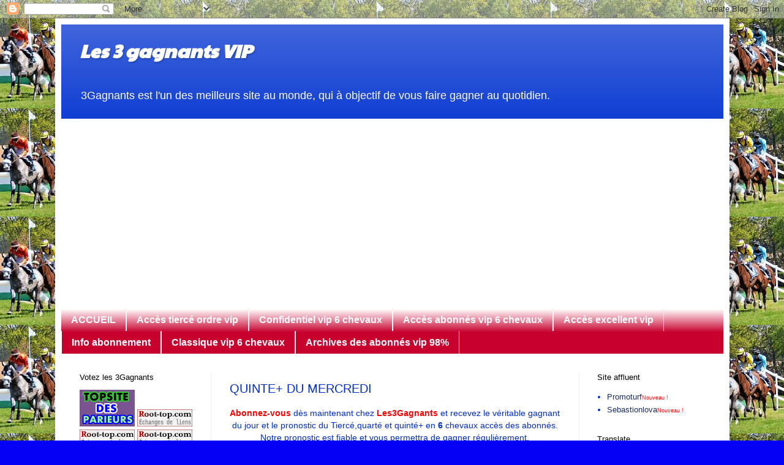

--- FILE ---
content_type: text/html; charset=utf-8
request_url: https://www.google.com/recaptcha/api2/aframe
body_size: 267
content:
<!DOCTYPE HTML><html><head><meta http-equiv="content-type" content="text/html; charset=UTF-8"></head><body><script nonce="OK0ObxO5ubJTHXdndTvY5w">/** Anti-fraud and anti-abuse applications only. See google.com/recaptcha */ try{var clients={'sodar':'https://pagead2.googlesyndication.com/pagead/sodar?'};window.addEventListener("message",function(a){try{if(a.source===window.parent){var b=JSON.parse(a.data);var c=clients[b['id']];if(c){var d=document.createElement('img');d.src=c+b['params']+'&rc='+(localStorage.getItem("rc::a")?sessionStorage.getItem("rc::b"):"");window.document.body.appendChild(d);sessionStorage.setItem("rc::e",parseInt(sessionStorage.getItem("rc::e")||0)+1);localStorage.setItem("rc::h",'1768773307459');}}}catch(b){}});window.parent.postMessage("_grecaptcha_ready", "*");}catch(b){}</script></body></html>